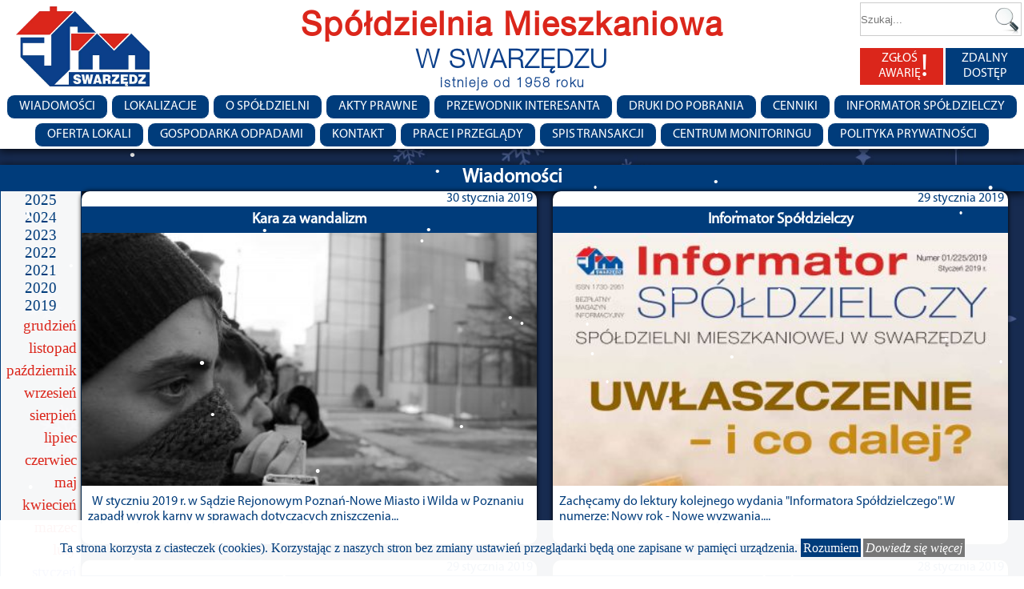

--- FILE ---
content_type: text/html; charset=UTF-8
request_url: https://sm-swarzedz.pl/artykuly/archiwum/2019-01
body_size: 9093
content:
<!DOCTYPE html>
<html xmlns="http://www.w3.org/1999/xhtml" xml:lang="pl" lang="pl">
<head>
	<!-- Google tag (gtag.js) -->
<script async src="https://www.googletagmanager.com/gtag/js?id=G-06JS2Z880F"></script>
<script>
  window.dataLayer = window.dataLayer || [];
  function gtag(){dataLayer.push(arguments);}
  gtag('js', new Date());

  gtag('config', 'G-06JS2Z880F');
</script>	
    <meta http-equiv="content-type" content="text/html; charset=utf-8">
	<!--[if lt IE 9]><script src="http://html5shim.googlecode.com/svn/trunk/html5.js"></script><![endif]-->
    <meta name="description" content="Spółdzielnia Mieszkaniowa w Swarzędzu">
    <meta name="keywords" content="spółdzielnia mieszkaniowa w Swarzędzu swarzędz">
    <meta name="author" content="pp">
    <meta name="viewport" content="width=device-width, initial-scale=1.0, user-scalable = yes">
	<meta name="HandheldFriendly" content="true"/>
	<meta name="apple-mobile-web-app-capable" content="yes" />
	<meta name="apple-mobile-web-app-status-bar-style" content="black">
	<!-- <link rel="apple-touch-icon" href="apple-touch-icon.png"/>
	<link rel="apple-touch-icon-precomposed" href="apple-touch-icon.png"/> -->
	<!-- <script src="//ajax.googleapis.com/ajax/libs/jquery/1.11.1/jquery.min.js"></script> -->
	<script src="https://code.jquery.com/jquery-3.6.0.min.js"></script>
	<script src="https://code.jquery.com/color/jquery.color-2.1.2.min.js"></script>
	<link rel="stylesheet" href="/libs/colorbox/colorbox.css">
	<script src="/libs/colorbox/jquery.colorbox-min.js"></script>
	<link rel="stylesheet" href="/css/styl.css?v=1.20">	

	
	
			<title>Spółdzielnia Mieszkaniowa w Swarzędzu</title>
		<meta property="og:locale" content="pl_PL" />
		<meta property="og:url" content="http://sm-swarzedz.pl"/>
		<meta property="og:title" content="Spółdzielnia Mieszkaniowa w Swarzędzu" />
		<meta property="og:description" content="Spółdzielnia Mieszkaniowa w Swarzędzu" />
		<meta property="og:type" content="website">
		<meta property="og:image" content="/gfx/logo-sm-swarzedz.png"/>
		<meta property="og:site_name" content="Spółdzielnia Mieszkaniowa w Swarzędzu"/>
	
		<style>
		#content {
			background: url("/Uploads/tla_strony/org/56508311903snieg6.png") no-repeat;
			background-size: cover;
			background-attachment: fixed;
		}
	</style>
</head>
<body>
	<div id="holder">
	<div id="header">
		<a href="https://sm-swarzedz.pl">
			<img class="logo" src="/gfx/logo-sm-swarzedz.png" />
		</a>
		<!--tu było logo class="logo-swarzedz" -->
		<div class="title">
			<h1>Spółdzielnia Mieszkaniowa</h1>
			<h2>W SWARZĘDZU</h2>
			<h3>istnieje od 1958 roku</h3>
		</div>
		<div class="search-main-form">
			<form action="/szukaj" enctype="multipart/form-data" method="GET">
				<input type="text" class="search" name="fraza" placeholder="Szukaj..." value="">
				<input type="submit" value="" class="searchbox_submit">
			</form>
		</div>
				<div class="head-menu">
			<ul>
				<li class="zglos-awarie"><a href="/strony/pokaz/128/zglos_awarie">ZGŁOŚ AWARIĘ<span class="excl_mark">!</span></a></li>
				<li class="zdalny-dostep"><a href="https://sol.sm-swarzedz.pl/login.php" target="_blank">ZDALNY DOSTĘP</a></li>
			</ul>
		</div>
		<div class="menu">
			<ul class="nav">
				<li id="menu-btn">MENU</li>
				<li class="submenu-btn"><a href="/artykuly/indeks">Wiadomości</a><ul class="subnav"><li><a href="/artykuly/archiwum">Archiwum</a></li></ul></li><li class="submenu-btn"><a href="/strony/drzewo_kategorii/12/lokalizacje">Lokalizacje</a><ul class="subnav"><li class="submenu-btn"><a href="/strony/drzewo_kategorii/12/swarzedz">Swarzędz</a><ul class="subsubnav"><li><a href="/strony/pokaz/68/ul_poznanska_33">ul. Poznańska 33</a></li><li><a href="/strony/pokaz/49/os_zygmunta_iii_wazy_17">os. Zygmunta III Wazy 1-7</a></li><li><a href="/strony/pokaz/50/os_wladyslawa_iv_15">os. Władysława IV 1-5</a></li><li><a href="/strony/pokaz/56/os_dabrowszczakow_14">os. Dąbrowszczak&oacute;w 1-4</a></li><li><a href="/strony/pokaz/57/os_dabrowszczakow_57">os. Dąbrowszczak&oacute;w 5-7</a></li><li><a href="/strony/pokaz/58/os_dabrowszczakow_913">os. Dąbrowszczak&oacute;w 9-13</a></li><li><a href="/strony/pokaz/59/os_dabrowszczakow_1419">os. Dąbrowszczak&oacute;w 14-19</a></li><li><a href="/strony/pokaz/60/os_dabrowszczakow_2024">os. Dąbrowszczak&oacute;w 20-24</a></li><li><a href="/strony/pokaz/61/os_dabrowszczakow_2526">os. Dąbrowszczak&oacute;w 25-26</a></li><li><a href="/strony/pokaz/62/os_dabrowszczakow_27">os. Dąbrowszczak&oacute;w 27</a></li><li><a href="/strony/pokaz/51/os_czwartakow_27">os. Czwartak&oacute;w 2-7</a></li><li><a href="/strony/pokaz/52/os_czwartakow_1012_2122">os. Czwartak&oacute;w 10-12, 21-22</a></li><li><a href="/strony/pokaz/54/os_czwartakow_1418">os. Czwartak&oacute;w 14-18</a></li><li><a href="/strony/pokaz/53/os_czwartakow_1920">os. Czwartak&oacute;w 19-20</a></li><li><a href="/strony/pokaz/63/os_kosciuszkowcow_512">os. Kościuszkowc&oacute;w 5-12</a></li><li><a href="/strony/pokaz/64/os_kosciuszkowcow_1421">os. Kościuszkowc&oacute;w 14-21</a></li><li><a href="/strony/pokaz/65/os_kosciuszkowcow_2232">os. Kościuszkowc&oacute;w 22-32</a></li><li><a href="/strony/pokaz/66/os_kosciuszkowcow_3539">os. Kościuszkowc&oacute;w 35-39</a></li><li><a href="/strony/pokaz/67/ul_gryniow_111">ul. Gryni&oacute;w 1-11</a></li><li><a href="/strony/pokaz/69/os_raczynskiego_59">os. Raczyńskiego 5-9</a></li><li><a href="/strony/pokaz/70/os_raczynskiego_1011">os. Raczyńskiego 10-11</a></li><li><a href="/strony/pokaz/71/os_raczynskiego_1213">os. Raczyńskiego 12-13</a></li><li><a href="/strony/pokaz/72/os_raczynskiego_1417">os. Raczyńskiego 14-17</a></li><li><a href="/strony/pokaz/73/os_raczynskiego_1822">os. Raczyńskiego 18-22</a></li><li><a href="/strony/pokaz/74/os_raczynskiego_2325">os. Raczyńskiego 23-25</a></li><li><a href="/strony/pokaz/75/os_raczynskiego_2628">os. Raczyńskiego 26-28</a></li><li><a href="/strony/pokaz/76/os_raczynskiego_2932">os. Raczyńskiego 29-32</a></li><li><a href="/strony/pokaz/77/os_raczynskiego_3336">os. Raczyńskiego 33-36</a></li><li><a href="/strony/pokaz/78/os_cegielskiego_18">os. Cegielskiego 1-8</a></li><li><a href="/strony/pokaz/79/os_cegielskiego_912">os. Cegielskiego 9-12</a></li><li><a href="/strony/pokaz/84/os_cegielskiego_1317">os. Cegielskiego 13-17</a></li><li><a href="/strony/pokaz/85/os_cegielskiego_1822">os. Cegielskiego 18-22</a></li><li><a href="/strony/pokaz/86/os_cegielskiego_2329">os. Cegielskiego 23-29</a></li><li><a href="/strony/pokaz/87/os_cegielskiego_3034">os. Cegielskiego 30-34</a></li><li><a href="/strony/pokaz/88/os_dzialynskiego_1a_1b_1c">os. Działyńskiego 1A, 1B, 1C</a></li><li><a href="/strony/pokaz/89/os_dzialynskiego_1d_1e">os. Działyńskiego 1D, 1E</a></li></ul></li><li class="submenu-btn"><a href="/strony/drzewo_kategorii/12/poznan">Poznań</a><ul class="subsubnav"><li><a href="/strony/pokaz/90/ul_rybaki_1a">ul. Rybaki 1a</a></li><li><a href="/strony/pokaz/91/ul_gleboka_4">ul. Głęboka 4</a></li><li><a href="/strony/pokaz/92/ul_warszawska_81_83_85">ul. Warszawska 81, 83, 85</a></li><li><a href="/strony/pokaz/93/ul_tomickiego_29_31_33_35">ul. Tomickiego 29, 31, 33, 35</a></li><li><a href="/strony/pokaz/94/ul_niedzialkowskiego_23_23a">ul. Niedziałkowskiego 23, 23a</a></li><li><a href="/strony/pokaz/95/ul_chwaliszewo_17_19_21_23">ul. Chwaliszewo 17, 19, 21, 23</a></li><li><a href="/strony/pokaz/96/ul_malachowskiego_4_6">ul. Małachowskiego 4, 6</a></li><li><a href="/strony/pokaz/97/ul_glowna_55_55a_59_59a">ul. Gł&oacute;wna 55, 55a, 59, 59a</a></li><li><a href="/strony/pokaz/99/ul_leszka_66_ul_mscibora_67">ul. Leszka 66, ul. Mścibora 67</a></li><li><a href="/strony/pokaz/100/ul_mscibora_62_64_66_68_70_72">ul. Mścibora 62, 64, 66, 68, 70, 72</a></li></ul></li><li class="submenu-btn"><a href="/strony/drzewo_kategorii/12/czerwonak">Czerwonak</a><ul class="subsubnav"><li><a href="/strony/pokaz/106/ul_sloneczna_1">ul. Słoneczna 1</a></li><li><a href="/strony/pokaz/107/ul_sloneczna_2">ul. Słoneczna 2</a></li><li><a href="/strony/pokaz/108/ul_sloneczna_35">ul. Słoneczna 3-5</a></li><li><a href="/strony/pokaz/109/ul_gdynska_122">ul. Gdyńska 122</a></li></ul></li><li class="submenu-btn"><a href="/strony/drzewo_kategorii/12/lubon">Luboń</a><ul class="subsubnav"><li><a href="/strony/pokaz/110/ul_adama_asnyka_5_6_7">ul. Adama Asnyka 5, 6, 7</a></li><li><a href="/strony/pokaz/115/ul_dworcowa_23">ul. Dworcowa 23</a></li><li><a href="/strony/pokaz/117/ul_armii_poznan_81_83_85">ul. Armii Poznań 81, 83, 85</a></li><li><a href="/strony/pokaz/118/ul_armii_poznan_51">ul. Armii Poznań 51</a></li><li><a href="/strony/pokaz/119/ul_kolonia_pznf_1">ul. Kolonia PZNF 1</a></li><li><a href="/strony/pokaz/120/ul_kolonia_pznf_2">ul. Kolonia PZNF 2</a></li><li><a href="/strony/pokaz/121/ul_kolonia_pznf_3">ul. Kolonia PZNF 3</a></li><li><a href="/strony/pokaz/122/ul_kolonia_pznf_4">ul. Kolonia PZNF 4</a></li><li><a href="/strony/pokaz/123/ul_kolonia_pznf_5_6_7">ul. Kolonia PZNF 5, 6, 7</a></li></ul></li><li class="submenu-btn"><a href="/strony/drzewo_kategorii/12/kostrzyn">Kostrzyn</a><ul class="subsubnav"><li><a href="/strony/pokaz/101/ul_wielkopolska_28_ul_piasta_3">ul. Wielkopolska 28, ul. Piasta 3</a></li><li><a href="/strony/pokaz/102/ul_piasta_2">ul. Piasta 2</a></li><li><a href="/strony/pokaz/103/ul_piasta_4_6">ul. Piasta 4, 6</a></li></ul></li><li class="submenu-btn"><a href="/strony/drzewo_kategorii/12/kornikbnin">Kórnik-Bnin</a><ul class="subsubnav"><li><a href="/strony/pokaz/127/ul_sremska_24_26_28">ul. Śremska 24, 26, 28</a></li><li><a href="/strony/pokaz/126/ul_sremska_32">ul. Śremska 32</a></li><li><a href="/strony/pokaz/125/ul_sremska_32_a">ul. Śremska 32 a</a></li><li><a href="/strony/pokaz/124/ul_sremska_34">ul. Śremska 34</a></li></ul></li></ul></li><li class="submenu-btn"><a href="">O spółdzielni</a><ul class="subnav"><li><a href="/strony/pokaz/9/zarzad">Zarząd</a></li><li><a href="/strony/pokaz/238/rada_nadzorcza">RADA NADZORCZA</a></li><li><a href="/strony/pokaz/33/historia">Historia</a></li><li><a href="/strony/pokaz/140/zasoby_mieszkaniowe">ZASOBY MIESZKANIOWE</a></li><li><a href="/strony/pokaz/141/dane_informacyjne">Dane informacyjne</a></li></ul></li><li class="submenu-btn"><a href="/strony/drzewo_kategorii/8/akty_prawne">Akty prawne</a><ul class="subnav"><li class="submenu-btn"><a href="/strony/drzewo_kategorii/8/regulaminy">Regulaminy</a><ul class="subsubnav"><li><a href="/strony/pokaz/40/regulamin_porzadku_domowego">Regulamin porządku domowego</a></li><li><a href="/strony/pokaz/41/regulamin_rozdzialu_obowiazkow_w_zakresie_napraw_wewnatrz_lokali">Regulamin rozdziału obowiązk&oacute;w w zakresie napraw wewnątrz lokali</a></li><li><a href="/strony/pokaz/173/regulamin_montazu_urzadzen_i_elementow_dekoracyjnych">Regulamin montażu urządzeń i element&oacute;w dekoracyjnych</a></li><li><a href="/strony/pokaz/38/regulamin_rozliczania_kosztow_co_i_cw">Regulamin rozliczania koszt&oacute;w CO i CW</a></li><li><a href="/strony/pokaz/39/regulamin_dostawy_wody_i_odbioru_sciekow">Regulamin dostawy wody i odbioru ściek&oacute;w</a></li><li><a href="/strony/pokaz/44/regulamin_termomodernizacji">Regulamin Termomodernizacji</a></li><li><a href="/strony/pokaz/158/regulamin_zasad_finansowania_remontow">Regulamin zasad finansowania remont&oacute;w</a></li><li><a href="/strony/pokaz/157/regulamin_udzielania_zamowien_na_roboty_remontowobudowlane">Regulamin udzielania zam&oacute;wień na roboty remontowo-budowlane</a></li><li><a href="/strony/pokaz/202/regulamin_przetargu_o_ustanowienie_i_przeniesienie_prawa_odrebnej_wlasnosci">Regulamin przetargu o ustanowienie i przeniesienie prawa odrębnej własności</a></li><li><a href="/strony/pokaz/45/regulamin_finansowania_kosztow_przeksztalcenia_prawa_uw">Regulamin finansowania koszt&oacute;w przekształcenia prawa u.w.</a></li><li><a href="/strony/pokaz/43/regulamin_uslugi_zdalny_dostep">Regulamin usługi Zdalny Dostęp</a></li><li><a href="/strony/pokaz/198/regulamin_rady_nadzorczej">Regulamin Rady Nadzorczej</a></li><li><a href="/strony/pokaz/189/regulamin_zarzadu">Regulamin Zarządu</a></li><li><a href="/strony/pokaz/203/regulamin_rozliczen_z_tytulu_wkladow_i_udzialow">Regulamin rozliczeń z tytułu wkład&oacute;w i udział&oacute;w</a></li><li><a href="/strony/pokaz/201/regulamin_tworzenia_i_uzytkowania_ogrodkow">Regulamin tworzenia i użytkowania ogr&oacute;dk&oacute;w</a></li><li><a href="/strony/pokaz/222/regulamin_funkcjonowania_monitoringu_wizyjnego">Regulamin funkcjonowania Monitoringu Wizyjnego</a></li><li><a href="/strony/pokaz/223/regulamin_rozliczen_kosztow_inwestycji">Regulamin rozliczeń koszt&oacute;w inwestycji</a></li><li><a href="/strony/pokaz/225/regulamin_gospodarki_finansowej_spoldzielni">Regulamin gospodarki finansowej Sp&oacute;łdzielni</a></li><li><a href="/strony/pokaz/229/regulamin_rozliczania_kosztow_gzm_i_ustalania_oplat_za_lokale">Regulamin rozliczania koszt&oacute;w GZM i ustalania opłat za lokale</a></li></ul></li><li class="submenu-btn"><a href="/strony/drzewo_kategorii/8/sprawozdania_roczne">Sprawozdania roczne</a><ul class="subsubnav"><li><a href="/strony/pokaz/46/za_rok_2014">Za rok 2014</a></li><li><a href="/strony/pokaz/147/za_rok_2015">Za rok 2015</a></li><li><a href="/strony/pokaz/153/za_rok_2016">Za rok 2016</a></li><li><a href="/strony/pokaz/161/za_rok_2017">Za rok 2017</a></li><li><a href="/strony/pokaz/164/za_rok_2018">Za rok 2018</a></li><li><a href="/strony/pokaz/172/za_rok_2019">Za rok 2019</a></li><li><a href="/strony/pokaz/181/za_rok_2020">Za rok 2020</a></li><li><a href="/strony/pokaz/192/za_rok_2021">Za rok 2021</a></li><li><a href="/strony/pokaz/199/za_rok_2022">Za rok 2022</a></li><li><a href="/strony/pokaz/224/za_rok_2023">Za rok 2023</a></li><li><a href="/strony/pokaz/236/za_rok_2024">Za rok 2024</a></li></ul></li><li class="submenu-btn"><a href="/strony/drzewo_kategorii/8/obowiazek_informacyjny">OBOWIĄZEK INFORMACYJNY</a><ul class="subsubnav"><li><a href="/strony/pokaz/155/obowiazek_informacyjny">OBOWIĄZEK INFORMACYJNY</a></li><li><a href="/strony/pokaz/179/obowiazek_informacyjny_monitoring">OBOWIĄZEK INFORMACYJNY (MONITORING)</a></li><li><a href="/strony/pokaz/220/obowiazek_informacyjny_nagrywanie_rozmow_telefonicznych">OBOWIĄZEK INFORMACYJNY (NAGRYWANIE ROZM&Oacute;W TELEFONICZNYCH)</a></li><li><a href="/strony/pokaz/226/obowiazek_informacyjny_rekrutacja">OBOWIĄZEK INFORMACYJNY (REKRUTACJA)</a></li></ul></li><li><a href="/strony/pokaz/37/statut_sm">STATUT SM</a></li></ul></li><li class="submenu-btn"><a href="">Przewodnik Interesanta</a><ul class="subnav"><li><a href="/strony/pokaz/218/przewodnik_interesanta">PRZEWODNIK INTERESANTA</a></li></ul></li><li class="submenu-btn"><a href="/strony/drzewo_kategorii/9/druki_do_pobrania">Druki do pobrania</a><ul class="subnav"><li><a href="/strony/pokaz/204/formularz_danych_osobowych">FORMULARZ danych osobowych</a></li><li><a href="/strony/pokaz/175/formularz_aktualizacji_danych_osobowych">FORMULARZ aktualizacji danych osobowych</a></li><li><a href="/strony/pokaz/183/zgoda_wspolwlasciciela_na_czlonkostwo">ZGODA wsp&oacute;łwłaściciela na członkostwo</a></li><li><a href="/strony/pokaz/137/formularz_br_zdalny_dostep">Formularz <br />ZDALNY DOSTĘP</a></li><li><a href="/strony/pokaz/207/wniosek_o_wynajem_lokalu_uzytkowego">WNIOSEK o wynajem lokalu użytkowego</a></li><li><a href="/strony/pokaz/208/wniosek_o_wynajem_miejsca_postojowego">WNIOSEK o wynajem miejsca postojowego</a></li><li><a href="/strony/pokaz/206/wniosek_o_dzierzawe_gruntu">WNIOSEK o dzierżawę gruntu</a></li><li><a href="/strony/pokaz/151/wniosek_o_rezygnacji_z_blankietow_oplat">WNIOSEK o rezygnacji z blankiet&oacute;w opłat</a></li><li><a href="/strony/pokaz/194/wniosek_o_przywrocenie_blankietow_oplat">WNIOSEK o przywr&oacute;cenie blankiet&oacute;w opłat</a></li><li><a href="/strony/pokaz/176/zaswiadczenie_o_niezaleganiu_w_oplatach">ZAŚWIADCZENIE o niezaleganiu w opłatach</a></li><li><a href="/strony/pokaz/195/wniosek_o_zmiane_adresu_do_korespondencji">WNIOSEK o zmianę adresu do korespondencji</a></li><li><a href="/strony/pokaz/196/wniosek_o_zmiane_zaliczki_za_wode">WNIOSEK o zmianę zaliczki za wodę</a></li><li><a href="/strony/pokaz/197/wniosek_o_zmiane_zaliczki_za_co">WNIOSEK o zmianę zaliczki za CO</a></li><li><a href="/strony/pokaz/209/wniosek_o_zwrot_udzialu_czlonkowskiego">WNIOSEK o zwrot udziału członkowskiego</a></li><li><a href="/strony/pokaz/219/wniosek_o_stosowanie_polecenia_zaplaty">WNIOSEK o stosowanie polecenia zapłaty</a></li><li><a href="/strony/pokaz/233/zalacznik_do_wniosku_o_polecenie_zaplaty">ZAŁĄCZNIK do wniosku o polecenie zapłaty</a></li><li><a href="/strony/pokaz/193/wniosek_o_wydanie_swiadectwa_charakterystyki_energetycznej">WNIOSEK o wydanie świadectwa charakterystyki energetycznej</a></li><li><a href="/strony/pokaz/200/zaswiadczenia_o_polozeniu_budynku_o_powierzchni_lokalu_o_braku_kw">ZAŚWIADCZENIA o położeniu budynku, o powierzchni lokalu, o braku KW</a></li><li><a href="/strony/pokaz/162/wniosek_o_wyodrebnienie_prawa_wlasnosci_lokalu_dla_prawa_wlasnosciowego">WNIOSEK o wyodrębnienie prawa własności lokalu (dla prawa własnościowego)</a></li><li><a href="/strony/pokaz/163/wniosek_o_wyodrebnienie_prawa_wlasnosci_lokalu_dla_prawa_lokatorskiego">WNIOSEK o wyodrębnienie prawa własności lokalu (dla prawa lokatorskiego)</a></li><li><a href="/strony/pokaz/166/wniosek_o_wyodrebnienie_prawa_wlasnosci_lokalu_dla_najmu">WNIOSEK o wyodrębnienie prawa własności lokalu (dla najmu)</a></li><li><a href="/strony/pokaz/159/wniosek_o_umieszczenie_imienia_i_nazwiska_na_spisie_lokatorow">WNIOSEK o umieszczenie imienia i nazwiska na spisie lokator&oacute;w</a></li><li><a href="/strony/pokaz/160/wnioseko_umieszczenie_imienia_i_nazwiska_na_domofonie">WNIOSEK&nbsp;o umieszczenie imienia i nazwiska na domofonie</a></li><li><a href="/strony/pokaz/210/wniosek_o_wymiane_zamka_w_skrzynce_pocztowej">WNIOSEK o wymianę zamka w skrzynce pocztowej</a></li><li><a href="/strony/pokaz/212/wniosek_o_zgode_na_montaz_anteny_satelitarnej">WNIOSEK o zgodę na montaż anteny satelitarnej</a></li><li><a href="/strony/pokaz/213/wniosek_o_zgode_na_montaz_klimatyzacji">WNIOSEK o zgodę na montaż klimatyzacji</a></li><li><a href="/strony/pokaz/214/wniosek_o_zgode_na_montaz_rolet_zewnetrznych">WNIOSEK o zgodę na montaż rolet zewnętrznych</a></li><li><a href="/strony/pokaz/216/wniosek_o_zgode_na_wymiane_drzwi_wejsciowych">WNIOSEK o zgodę na wymianę drzwi wejściowych</a></li><li><a href="/strony/pokaz/217/wniosek_o_zgode_na_wymiane_grzejnikow">WNIOSEK o zgodę na wymianę grzejnik&oacute;w</a></li><li><a href="/strony/pokaz/215/wniosek_o_zgode_na_wyburzenie_scianki">WNIOSEK o zgodę na wyburzenie ścianki</a></li><li><a href="/strony/pokaz/167/wniosek_o_ubezpieczenie_mieszkania">WNIOSEK o ubezpieczenie mieszkania</a></li><li><a href="/strony/pokaz/154/instrukcja_zalanie_mieszkania">INSTRUKCJA - zalanie mieszkania</a></li><li><a href="/strony/pokaz/174/protokol_przekazania_przejecia_mieszkania">PROTOK&Oacute;Ł PRZEKAZANIA - przejęcia mieszkania</a></li><li><a href="/strony/pokaz/205/wniosek_o_udostepnienie_dokumentow">WNIOSEK o udostępnienie dokument&oacute;w</a></li></ul></li><li class="submenu-btn"><a href="/strony/drzewo_kategorii/17/cenniki">CENNIKI</a><ul class="subnav"><li><a href="/strony/pokaz/139/wykaz_oplat">WYKAZ OPŁAT</a></li><li><a href="/strony/pokaz/234/aktualne_ceny_wody_energii_cieplnej_i_gazu">AKTUALNE CENY WODY, ENERGII CIEPLNEJ I GAZU</a></li></ul></li><li class="submenu-btn"><a href="/informatory">Informator Spółdzielczy</a><ul class="subnav"><li><a href="/informatory">Przegląd informatorów</a></li><li class="submenu-btn"><a href="/strony/drzewo_kategorii/6/reklama_w_informatorze">Reklama w Informatorze</a><ul class="subsubnav"><li><a href="/strony/pokaz/29/zamowienie_reklamy">Zam&oacute;wienie reklamy</a></li><li><a href="/strony/pokaz/30/cennik">Cennik</a></li><li><a href="/strony/pokaz/31/parametry_techniczne">Parametry techniczne</a></li></ul></li></ul></li><li class="submenu-btn"><a href="">Oferta lokali</a><ul class="subnav"><li class="submenu-btn"><a href="/strony/drzewo_kategorii/7/piwnice_z_wejsciem_z_zewnatrz_budynku">Piwnice z wejściem z zewnątrz budynku</a><ul class="subsubnav"><li><a href="/strony/pokaz/132/swarzedz">Swarzędz</a></li><li><a href="/strony/pokaz/133/poznan">Poznań</a></li><li><a href="/strony/pokaz/231/czerwonak">Czerwonak</a></li></ul></li><li class="submenu-btn"><a href="/strony/drzewo_kategorii/7/piwnice_z_wejsciem_z_korytarza_piwnicznego">Piwnice z wejściem z korytarza piwnicznego</a><ul class="subsubnav"><li><a href="/strony/pokaz/135/swarzedz">Swarzędz</a></li></ul></li></ul></li><li class="submenu-btn"><a href="">Gospodarka Odpadami</a><ul class="subnav"><li><a href="/strony/pokaz/187/harmonogramy">HARMONOGRAMY</a></li><li><a href="/strony/pokaz/169/zasady_segregacji_zn_nnnnn">Zasady segregacji - Правила сортування</a></li><li><a href="/strony/pokaz/221/wyszukiwarka_odpadow">Wyszukiwarka odpad&oacute;w</a></li><li><a href="/strony/pokaz/170/formularz_deklaracji">Formularz deklaracji</a></li><li><a href="/strony/pokaz/190/system_gospodarki_swarzedz">System gospodarki SWARZĘDZ</a></li></ul></li><li class="submenu-btn"><a href="/kontakt">Kontakt</a><ul class="subnav"><li><a href="/kontakt">Formularz kontaktowy</a></li><li><a href="/strony/pokaz/146/poszczegolne_dzialy">Poszczeg&oacute;lne działy</a></li><li><a href="/strony/pokaz/145/administracje">Administracje</a></li><li><a href="/strony/pokaz/143/dzial_windykacji">Dział Windykacji</a></li><li><a href="/strony/pokaz/128/zglos_awarie">ZGŁOŚ AWARIĘ</a></li><li><a href="/strony/pokaz/230/przewodnik_interesanta">Przewodnik interesanta</a></li></ul></li><li><a href="/strony/pokaz/186/prace_i_przeglady">Prace i przeglądy</a></li><li><a href="/strony/pokaz/188/spis_transakcji">Spis transakcji</a></li><li><a href="/strony/pokaz/24/centrum_monitoringu">Centrum monitoringu</a></li><li><a href="/strony/pokaz/156/polityka_prywatnosci">Polityka Prywatności</a></li>			</ul>
			<script>
			$(document).ready(function(){
				$('.submenu-btn').each(function(){
					if($(this).find('a:first').attr("href") == "")
					{
						//var link = $(this).next().attr('href');
						var link = $(this).find("ul").first().find("a:first").attr("href");
						$(this).find('a:first').attr("href", link);
					}
				});
				
				if($('#menu-btn').css('display') == 'block')
				{ 
					$('.nav .submenu-btn').one('click',
					  function (event) {
						 event.preventDefault();
						$(this).children("ul").fadeIn(200);

					  }
					);
				}
				else
				{
					$('.nav .submenu-btn').hover(
					  function (event) {
						$(this).children("ul").fadeIn(200);
					  },
					  function () {
						$(this).children("ul").fadeOut(200);
					  }
					);
				}										
			
				$( "#menu-btn" ).click(function(event) {
					event.preventDefault();
				  $( ".nav li:not([id])" ).toggle("fast");
				});
			});
			</script>
		</div>	</div>
	<div id="content">
		<div id="content-box">
						
			<h1>Wiadomości</h1>
<div id="archives-callendar" style="float: left;">
	<ul>
	<li class="archives-year">2025<ul class="archives-month"></li>			<li><a href="/artykuly/archiwum/2025-12"
				>grudzień</a></li>
					<li><a href="/artykuly/archiwum/2025-11"
				>listopad</a></li>
					<li><a href="/artykuly/archiwum/2025-10"
				>październik</a></li>
					<li><a href="/artykuly/archiwum/2025-09"
				>wrzesień</a></li>
					<li><a href="/artykuly/archiwum/2025-08"
				>sierpień</a></li>
					<li><a href="/artykuly/archiwum/2025-07"
				>lipiec</a></li>
					<li><a href="/artykuly/archiwum/2025-06"
				>czerwiec</a></li>
					<li><a href="/artykuly/archiwum/2025-05"
				>maj</a></li>
					<li><a href="/artykuly/archiwum/2025-04"
				>kwiecień</a></li>
					<li><a href="/artykuly/archiwum/2025-03"
				>marzec</a></li>
					<li><a href="/artykuly/archiwum/2025-02"
				>luty</a></li>
					<li><a href="/artykuly/archiwum/2025-01"
				>styczeń</a></li>
			</ul></li><li class="archives-year">2024<ul class="archives-month"></li>			<li><a href="/artykuly/archiwum/2024-12"
				>grudzień</a></li>
					<li><a href="/artykuly/archiwum/2024-11"
				>listopad</a></li>
					<li><a href="/artykuly/archiwum/2024-10"
				>październik</a></li>
					<li><a href="/artykuly/archiwum/2024-09"
				>wrzesień</a></li>
					<li><a href="/artykuly/archiwum/2024-08"
				>sierpień</a></li>
					<li><a href="/artykuly/archiwum/2024-07"
				>lipiec</a></li>
					<li><a href="/artykuly/archiwum/2024-06"
				>czerwiec</a></li>
					<li><a href="/artykuly/archiwum/2024-05"
				>maj</a></li>
					<li><a href="/artykuly/archiwum/2024-04"
				>kwiecień</a></li>
					<li><a href="/artykuly/archiwum/2024-03"
				>marzec</a></li>
					<li><a href="/artykuly/archiwum/2024-02"
				>luty</a></li>
					<li><a href="/artykuly/archiwum/2024-01"
				>styczeń</a></li>
			</ul></li><li class="archives-year">2023<ul class="archives-month"></li>			<li><a href="/artykuly/archiwum/2023-12"
				>grudzień</a></li>
					<li><a href="/artykuly/archiwum/2023-11"
				>listopad</a></li>
					<li><a href="/artykuly/archiwum/2023-10"
				>październik</a></li>
					<li><a href="/artykuly/archiwum/2023-09"
				>wrzesień</a></li>
					<li><a href="/artykuly/archiwum/2023-08"
				>sierpień</a></li>
					<li><a href="/artykuly/archiwum/2023-07"
				>lipiec</a></li>
					<li><a href="/artykuly/archiwum/2023-06"
				>czerwiec</a></li>
					<li><a href="/artykuly/archiwum/2023-05"
				>maj</a></li>
					<li><a href="/artykuly/archiwum/2023-04"
				>kwiecień</a></li>
					<li><a href="/artykuly/archiwum/2023-03"
				>marzec</a></li>
					<li><a href="/artykuly/archiwum/2023-02"
				>luty</a></li>
					<li><a href="/artykuly/archiwum/2023-01"
				>styczeń</a></li>
			</ul></li><li class="archives-year">2022<ul class="archives-month"></li>			<li><a href="/artykuly/archiwum/2022-12"
				>grudzień</a></li>
					<li><a href="/artykuly/archiwum/2022-11"
				>listopad</a></li>
					<li><a href="/artykuly/archiwum/2022-10"
				>październik</a></li>
					<li><a href="/artykuly/archiwum/2022-09"
				>wrzesień</a></li>
					<li><a href="/artykuly/archiwum/2022-08"
				>sierpień</a></li>
					<li><a href="/artykuly/archiwum/2022-07"
				>lipiec</a></li>
					<li><a href="/artykuly/archiwum/2022-06"
				>czerwiec</a></li>
					<li><a href="/artykuly/archiwum/2022-05"
				>maj</a></li>
					<li><a href="/artykuly/archiwum/2022-04"
				>kwiecień</a></li>
					<li><a href="/artykuly/archiwum/2022-03"
				>marzec</a></li>
					<li><a href="/artykuly/archiwum/2022-02"
				>luty</a></li>
					<li><a href="/artykuly/archiwum/2022-01"
				>styczeń</a></li>
			</ul></li><li class="archives-year">2021<ul class="archives-month"></li>			<li><a href="/artykuly/archiwum/2021-12"
				>grudzień</a></li>
					<li><a href="/artykuly/archiwum/2021-11"
				>listopad</a></li>
					<li><a href="/artykuly/archiwum/2021-10"
				>październik</a></li>
					<li><a href="/artykuly/archiwum/2021-09"
				>wrzesień</a></li>
					<li><a href="/artykuly/archiwum/2021-08"
				>sierpień</a></li>
					<li><a href="/artykuly/archiwum/2021-07"
				>lipiec</a></li>
					<li><a href="/artykuly/archiwum/2021-06"
				>czerwiec</a></li>
					<li><a href="/artykuly/archiwum/2021-05"
				>maj</a></li>
					<li><a href="/artykuly/archiwum/2021-04"
				>kwiecień</a></li>
					<li><a href="/artykuly/archiwum/2021-03"
				>marzec</a></li>
					<li><a href="/artykuly/archiwum/2021-02"
				>luty</a></li>
					<li><a href="/artykuly/archiwum/2021-01"
				>styczeń</a></li>
			</ul></li><li class="archives-year">2020<ul class="archives-month"></li>			<li><a href="/artykuly/archiwum/2020-12"
				>grudzień</a></li>
					<li><a href="/artykuly/archiwum/2020-11"
				>listopad</a></li>
					<li><a href="/artykuly/archiwum/2020-10"
				>październik</a></li>
					<li><a href="/artykuly/archiwum/2020-09"
				>wrzesień</a></li>
					<li><a href="/artykuly/archiwum/2020-08"
				>sierpień</a></li>
					<li><a href="/artykuly/archiwum/2020-07"
				>lipiec</a></li>
					<li><a href="/artykuly/archiwum/2020-06"
				>czerwiec</a></li>
					<li><a href="/artykuly/archiwum/2020-05"
				>maj</a></li>
					<li><a href="/artykuly/archiwum/2020-04"
				>kwiecień</a></li>
					<li><a href="/artykuly/archiwum/2020-03"
				>marzec</a></li>
					<li><a href="/artykuly/archiwum/2020-02"
				>luty</a></li>
					<li><a href="/artykuly/archiwum/2020-01"
				>styczeń</a></li>
			</ul></li><li class="archives-year">2019<ul style="display: block;" class="archives-month"></li>			<li><a href="/artykuly/archiwum/2019-12"
				>grudzień</a></li>
					<li><a href="/artykuly/archiwum/2019-11"
				>listopad</a></li>
					<li><a href="/artykuly/archiwum/2019-10"
				>październik</a></li>
					<li><a href="/artykuly/archiwum/2019-09"
				>wrzesień</a></li>
					<li><a href="/artykuly/archiwum/2019-08"
				>sierpień</a></li>
					<li><a href="/artykuly/archiwum/2019-07"
				>lipiec</a></li>
					<li><a href="/artykuly/archiwum/2019-06"
				>czerwiec</a></li>
					<li><a href="/artykuly/archiwum/2019-05"
				>maj</a></li>
					<li><a href="/artykuly/archiwum/2019-04"
				>kwiecień</a></li>
					<li><a href="/artykuly/archiwum/2019-03"
				>marzec</a></li>
					<li><a href="/artykuly/archiwum/2019-02"
				>luty</a></li>
					<li><a href="/artykuly/archiwum/2019-01"
				style="color: rgb(89, 108, 217);">styczeń</a></li>
			</ul></li><li class="archives-year">2018<ul class="archives-month"></li>			<li><a href="/artykuly/archiwum/2018-12"
				>grudzień</a></li>
					<li><a href="/artykuly/archiwum/2018-11"
				>listopad</a></li>
					<li><a href="/artykuly/archiwum/2018-10"
				>październik</a></li>
					<li><a href="/artykuly/archiwum/2018-09"
				>wrzesień</a></li>
					<li><a href="/artykuly/archiwum/2018-08"
				>sierpień</a></li>
					<li><a href="/artykuly/archiwum/2018-07"
				>lipiec</a></li>
					<li><a href="/artykuly/archiwum/2018-06"
				>czerwiec</a></li>
					<li><a href="/artykuly/archiwum/2018-05"
				>maj</a></li>
					<li><a href="/artykuly/archiwum/2018-04"
				>kwiecień</a></li>
					<li><a href="/artykuly/archiwum/2018-03"
				>marzec</a></li>
					<li><a href="/artykuly/archiwum/2018-02"
				>luty</a></li>
					<li><a href="/artykuly/archiwum/2018-01"
				>styczeń</a></li>
			</ul></li><li class="archives-year">2017<ul class="archives-month"></li>			<li><a href="/artykuly/archiwum/2017-12"
				>grudzień</a></li>
					<li><a href="/artykuly/archiwum/2017-11"
				>listopad</a></li>
					<li><a href="/artykuly/archiwum/2017-10"
				>październik</a></li>
					<li><a href="/artykuly/archiwum/2017-09"
				>wrzesień</a></li>
					<li><a href="/artykuly/archiwum/2017-08"
				>sierpień</a></li>
					<li><a href="/artykuly/archiwum/2017-07"
				>lipiec</a></li>
					<li><a href="/artykuly/archiwum/2017-06"
				>czerwiec</a></li>
					<li><a href="/artykuly/archiwum/2017-05"
				>maj</a></li>
					<li><a href="/artykuly/archiwum/2017-04"
				>kwiecień</a></li>
					<li><a href="/artykuly/archiwum/2017-03"
				>marzec</a></li>
					<li><a href="/artykuly/archiwum/2017-02"
				>luty</a></li>
					<li><a href="/artykuly/archiwum/2017-01"
				>styczeń</a></li>
			</ul></li><li class="archives-year">2016<ul class="archives-month"></li>			<li><a href="/artykuly/archiwum/2016-12"
				>grudzień</a></li>
					<li><a href="/artykuly/archiwum/2016-11"
				>listopad</a></li>
					<li><a href="/artykuly/archiwum/2016-10"
				>październik</a></li>
					<li><a href="/artykuly/archiwum/2016-09"
				>wrzesień</a></li>
					<li><a href="/artykuly/archiwum/2016-08"
				>sierpień</a></li>
					<li><a href="/artykuly/archiwum/2016-07"
				>lipiec</a></li>
					<li><a href="/artykuly/archiwum/2016-06"
				>czerwiec</a></li>
					<li><a href="/artykuly/archiwum/2016-05"
				>maj</a></li>
					<li><a href="/artykuly/archiwum/2016-04"
				>kwiecień</a></li>
					<li><a href="/artykuly/archiwum/2016-03"
				>marzec</a></li>
				</ul>
</div>
<script>
$(".archives-year").click(function(){
	$(this).find("ul").toggle("fast");
});
function setWidth() {
	var artwidth = $("#content-box").width() - $("#archives-callendar").width() - 4;
	//$("#articles").css({"float": "right", "width": artwidth});
}

$(document).ready(function() {
	setWidth();
	$(window).resize(function() { setWidth(); });
});
</script><div id="articles">
	<div class="article-list">
		<a href="/artykuly/pokaz/430/kara_za_wandalizm">
			<time>30 stycznia 2019</time>
			<h3>Kara za wandalizm</h3>
						<img src="/Uploads/plakaty/mini/526291184757vandalism-1497932(1).jpg" alt="Kara za wandalizm" class="art-list-img">
			<p>  W styczniu 2019 r. w Sądzie Rejonowym Poznań-Nowe Miasto i Wilda w Poznaniu zapadł wyrok karny w sprawach dotyczących zniszczenia...</p>
		</a>
	</div>
	<div class="article-list">
		<a href="/artykuly/pokaz/429/informator_spoldzielczy">
			<time>29 stycznia 2019</time>
			<h3>Informator Spółdzielczy</h3>
						<img src="/Uploads/plakaty/mini/86471352506okladka.str.int.jpg" alt="Informator Spółdzielczy" class="art-list-img">
			<p>Zachęcamy do lektury kolejnego wydania "Informatora Spółdzielczego".
W numerze: Nowy rok - Nowe wyzwania....</p>
		</a>
	</div>
	<div class="article-list">
		<a href="/artykuly/pokaz/428/goap_podnosi_oplaty_za_smieci_od_lipca">
			<time>29 stycznia 2019</time>
			<h3>GOAP podnosi opłaty za śmieci od lipca</h3>
						<img src="/Uploads/plakaty/mini/618462328911waste-separation-502952(1).jpg" alt="GOAP podnosi opłaty za śmieci od lipca" class="art-list-img">
			<p>  Od 1 lipca br. wzrosną opłaty za wywóz odpadów w Swarzędzu, Poznaniu, Kostrzynie i Czerwonaku. Taką decyzję podjęło...</p>
		</a>
	</div>
	<div class="article-list">
		<a href="/artykuly/pokaz/427/rada_nadzorcza_spoldzielni">
			<time>28 stycznia 2019</time>
			<h3>Rada Nadzorcza Spółdzielni</h3>
						<img src="/Uploads/plakaty/mini/66567146651stk1.jpg" alt="Rada Nadzorcza Spółdzielni" class="art-list-img">
			<p>  Podczas styczniowego spotkania członków Rady Nadzorczej Spółdzielni Mieszkaniowej w Swarzędzu poruszono temat kolejnych...</p>
		</a>
	</div>
	<div class="article-list">
		<a href="/artykuly/pokaz/426/uwlaszczenie_i_co_dalej">
			<time>18 stycznia 2019</time>
			<h3>UWŁASZCZENIE - i co dalej?</h3>
						<img src="/Uploads/plakaty/mini/715874351814ruler-3759480.jpg" alt="UWŁASZCZENIE - i co dalej?" class="art-list-img">
			<p>  Od 1 stycznia 2019 roku weszła w życie ustawa o przekształceniu prawa użytkowania wieczystego gruntów, zabudowanych na cele...</p>
		</a>
	</div>
	<div class="article-list">
		<a href="/artykuly/pokaz/425/zapytanie_ofertowe_1r23282019">
			<time>14 stycznia 2019</time>
			<h3>Zapytanie ofertowe 1/R23-28/2019</h3>
						<img src="/Uploads/plakaty/mini/9198264668białe.jessica2.jpg" alt="Zapytanie ofertowe 1/R23-28/2019" class="art-list-img">
			<p>  Spółdzielnia Mieszkaniowa w Swarzędzu ogłasza zapytanie ofertowe nr 1/R23-28/2019 na wykonanie robót budowlanych w ramach...</p>
		</a>
	</div>
	<div class="article-list">
		<a href="/artykuly/pokaz/424/zapytanie_ofertowe_1k28322019">
			<time>14 stycznia 2019</time>
			<h3>Zapytanie ofertowe 1/K28-32/2019</h3>
						<img src="/Uploads/plakaty/mini/6763864668białe.jessica2.jpg" alt="Zapytanie ofertowe 1/K28-32/2019" class="art-list-img">
			<p>  Spółdzielnia Mieszkaniowa w Swarzędzu ogłasza zapytanie ofertowe nr 1/K28-32/2019 na wykonanie robót budowlanych w ramach...</p>
		</a>
	</div>
	<div class="article-list">
		<a href="/artykuly/pokaz/423/zapytanie_ofertowe_1g482019">
			<time>14 stycznia 2019</time>
			<h3>Zapytanie ofertowe 1/G4-8/2019</h3>
						<img src="/Uploads/plakaty/mini/811664668białe.jessica2.jpg" alt="Zapytanie ofertowe 1/G4-8/2019" class="art-list-img">
			<p>  Spółdzielnia Mieszkaniowa w Swarzędzu ogłasza zapytanie ofertowe nr 1/G4-8/2019 na wykonanie robót budowlanych w ramach...</p>
		</a>
	</div>
	<div class="article-list">
		<a href="/artykuly/pokaz/422/zapytanie_ofertowe_1d22262019">
			<time>14 stycznia 2019</time>
			<h3>Zapytanie ofertowe 1/D22-26/2019</h3>
						<img src="/Uploads/plakaty/mini/1197564668białe.jessica2.jpg" alt="Zapytanie ofertowe 1/D22-26/2019" class="art-list-img">
			<p>  Spółdzielnia Mieszkaniowa w Swarzędzu ogłasza zapytanie ofertowe nr 1/D22-26/2019 na wykonanie robót budowlanych w ramach...</p>
		</a>
	</div>
	<div class="article-list">
		<a href="/artykuly/pokaz/421/zapytanie_ofertowe_1c13172019">
			<time>14 stycznia 2019</time>
			<h3>Zapytanie ofertowe 1/C13-17/2019</h3>
						<img src="/Uploads/plakaty/mini/2478264668białe.jessica2.jpg" alt="Zapytanie ofertowe 1/C13-17/2019" class="art-list-img">
			<p>  Spółdzielnia Mieszkaniowa w Swarzędzu ogłasza zapytanie ofertowe nr 1/C13-17/2019 na wykonanie robót budowlanych w ramach...</p>
		</a>
	</div>
	<div class="article-list">
		<a href="/artykuly/pokaz/419/kornik_nowe_stawki_oplat_za_smieci">
			<time>03 stycznia 2019</time>
			<h3>Kórnik - nowe stawki opłat za śmieci</h3>
						<img src="/Uploads/plakaty/mini/695162339510waste-separation-502952.jpg" alt="Kórnik - nowe stawki opłat za śmieci" class="art-list-img">
			<p>  Kolejna gmina podniosła od 1 stycznia 2019 r. opłaty za gospodarowanie odpadami komunalnymi. Podobnie jak w Luboniu, mieszkańcy...</p>
		</a>
	</div>
	<div class="article-list">
		<a href="/artykuly/pokaz/420/o_minionym_2018_i_nowym_2019_roku">
			<time>02 stycznia 2019</time>
			<h3>O minionym 2018 i nowym 2019 roku</h3>
						<img src="/Uploads/plakaty/mini/26397165630stk.wywiad.jpg" alt="O minionym 2018 i nowym 2019 roku" class="art-list-img">
			<p>Zamieszczamy film Telewzji STK z wywiadem z Prezesem Spółdzielni Mieszkaniowej w Swarzędzu Pawłem Pawłowskim, podsumowujący mioniony 2018 rok oraz przybliżający,...</p>
		</a>
	</div>
</div>		</div>
	<div id="footer">
		<div class="foot-title">
		<h2>Spółdzielnia Mieszkaniowa w&nbsp;Swarzędzu</h2>
		</div>
		<div class="foot-content">
		<ul>
			<li>ul. Kwaśniewskiego&nbsp;1 62-020 Swarzędz</li>
			<li><span class="special-name">centrala:</span> +48 61 817 40 11</li>
			<li><span class="special-name">sekretariat:</span> +48 61 817 40 61</li>
			<li><a href="mailto: zarzad@sm-swarzedz.pl">zarzad@sm-swarzedz.pl</a></li>
			<li><a href="https://sm-swarzedz.pl">sm-swarzedz.pl</a></li>
		</ul>
		<ul>
			<li><span class="special-name">poniedziałek:</span> 7:00-17:00</li>
			<li><span class="special-name">wtorek-czwartek:</span> 7:00-15:00</li>
			<li><span class="special-name">piątek:</span> 7:00-13:00</li>
		</ul>
	</div>
	</div>
</div>
<div class="ciasteczka_info">
<p>
Ta strona korzysta z&nbsp;ciasteczek&nbsp;(cookies). Korzystając z naszych stron bez zmiany ustawień przeglądarki będą one zapisane w pamięci urządzenia.
<span><a href="/akceptacjaciasteczka" class="ok">Rozumiem</a><a href="https://pl.wikipedia.org/wiki/HTTP_cookie" class="more_info" target="_blank">Dowiedz się więcej</a></span>
</p>
</div>
<script type="text/javascript">
	$( ".ok" ).click(function(but) {
	but.preventDefault();
	$(".ciasteczka_info").load("akceptacja_ciasteczka.php");
	$(".ciasteczka_info").hide('slow');
	});
</script>
<!--<script src="/libs/setSizes.js"></script>-->
<script src="/libs/imgAnchors.js"></script>
<script src="/libs/snow.js"></script>

</body>
</html>

--- FILE ---
content_type: text/css
request_url: https://sm-swarzedz.pl/css/styl.css?v=1.20
body_size: 4431
content:
@font-face {
    font-family: NeueLT;
    src: url("/fonts/HelveticaNeueLTPro-Th.otf");
}
@font-face {
    font-family: NeueLTBold;
    src: url("/fonts/HelveticaNeueLTPro-Roman.otf");
}
@font-face {
    font-family: MyriaBold;
    src: url("/fonts/myriadpro-bold.otf");
}
@font-face {
    font-family: Myria;
    src: url("/fonts/myriadpro-regular.otf");
}

html, body  {margin: 0; padding: 0; height: 100%;}

@media (min-width: 1000px) {
  .flex {
    display: flex;
  }

  .flex-main {
    width:calc(100% - 256px);
  }
  .flex-right {
    width:256px;
    align-self:flex-start;
    position:sticky;
    position:-webkit-sticky;
    top:5px;
  }
}

@media (max-width: 999px) {
  .flex-main {
    width: 100%;
  }
  .flex-right {
    width: 100%;
  }
}

.flex .header {
  background-color: rgb(0, 60, 123);
    color: #fff;
    font-family: MyriaBold;
    font-size: 1.2em;
    padding: 3px;
    margin: 0px auto 20px;
    text-align: center;
    border-radius: 10px;
}

.show-more {
  display:block;
  text-align:center;
  background:white;
  color:rgb(0,60,123);
  text-decoration:none;
  padding:7px 0;
  margin-bottom:20px;
  border-radius: 10px;
}

.show-more:hover {
  background: rgb(219, 38, 27);
  color: white;
}


#holder {width: 100%; height: 100%; position: relative;}
#popup  { 
  width: 100%;
  height: 100%;
  position: absolute;
  top: 0;
  left: 0;
  display: flex;
  justify-content: center;
  align-items: center;
  background: rgba(0, 0, 0, 0.8);
  z-index: 99;
}
#popup-holder {
  position: relative;
  height: 65%;
  max-width: 80%;
  padding: 30px 0;
  background: rgba(255, 255, 255, 1);
  border-radius: 15px;
  margin-top: -80px;
  box-shadow: 4px 4px 10px black;
}
#popup-shadow {
  width: 85%;
  height: 50px;
  position: absolute;
  bottom: 0;
  left: 0;
  right: 0;
  margin: 0 auto;
  background: linear-gradient(0deg, rgba(255,255,255,1) 0%, rgba(255,255,255,1) 70%, rgba(0,212,255,0) 100%);
}
#popup-content {
  position: relative;
  overflow-y: scroll;
  height: 100%;
  width: 85%;
  padding: 0 20px;
  margin: 0 auto;
}
#popup-content img{max-width: 100%;height: auto;}
#popup-zamknij {
  position: absolute;
  bottom: -80px;
  right: 0;
  left: 0;
  margin: auto;
  border-radius: 35px;
  font-size: 60px;
  font-weight: bold;
  line-height: 1;
  cursor: pointer;
  width: 60px;
  text-align: center;
  transform: rotate(45deg);
  border: 3px solid rgb(219, 38, 27);
  background: white;
  color: rgb(11, 63, 138);
}
#popup-zamknij:hover {
  box-shadow: inset 2px 2px 4px black;
  color:  rgb(219, 38, 27);
}
#popup a {text-decoration: none; color: rgb(219, 38, 27);}
#popup a:hover {color: rgb(122, 27, 219);}

#header {min-height: 155px; background-color: #fff; width: 100%; z-index: 9; position: relative; box-shadow: 0px 2px 10px 1px rgba(0, 0, 0, 0.75);}
#header .logo {height: 100px; position: absolute; top: 8px; left: 20px;}
#header .logo-swarzedz {position: absolute; height: 50px; top: 68px; left: 205px;}

.title {letter-spacing: 2px; text-align: center; margin: 0 auto; padding-top: 11px;}
.title h1 {color: rgb(219, 38, 27); padding: 0; margin: 0;font-size: 2.5em; font-family: NeueLTBold;}
.title h2 {color: rgb(11, 63, 138); margin: 0 auto; font-size: 2em; font-family: NeueLT;}
.title h3 {color: rgb(11, 63, 138); margin: 0 auto; font-size: 1em; font-family: NeueLT;}

.search-main-form {position: absolute; top: 0; right: 0;width: 200px; height: 40px;
				  background: url("/gfx/head_search.png"); border: 1px solid #ccc; margin: 3px;}
.search-main-form form {display: table;}
.search-main-form input[type="text"] {width: 165px; height: 40px; margin: 0; padding: 0; border: 0; display: table-cell;}
.search-main-form input[type="submit"] {vertical-align: middle; border: 0; padding: 0; margin: 0; background: transparent;
									 width: 35px; height: 40px; cursor: pointer; display: table-cell;}
									 
.head-menu {position: absolute; top: 60px; right: 0; font-family: Myria;}
.head-menu ul {margin: 0; padding: 0; list-style-type: none;}
.head-menu li {padding: 4px; font-size: 1em; display: inline-block; width: 90px; text-align: center;}
.head-menu .zglos-awarie{background: rgb(219, 38, 27); color: #fff; padding-right: 10px;}
.head-menu .excl_mark {position: absolute; top: 1px; font-size: 2.5em;}
.head-menu .zdalny-dostep {background: rgb(0, 60, 123);}
.head-menu a {text-decoration: none; color: #fff; display: block;}

.menu {margin: 0; width: 100%; padding: 0; z-index: 999; }
.menu #menu-btn {width: 100%; background: url("/gfx/menu_list.png") no-repeat top right rgb(0, 60, 123);padding: 16px 0; color: #fff; cursor: pointer;}
.menu .submenu-btn {position: relative;}
.menu .nav {width: 100%; list-style-type: none;margin: 0;padding: 0;text-align: center; z-index: 999;}
.menu .nav li {display: inline-block;}

.menu a {font-family: Myria; text-decoration: none;color: white; display: block; border: 1px solid #fff;padding: 5px 15px; margin: 2px; background-color: rgb(0, 60, 123); text-transform:uppercase; border-radius: 10px;}

.menu .subnav {display: none; position: absolute; list-style-type: none; top: 37px; left: 0; padding: 0; z-index: 999;}
.menu .subnav li {width: 100%;}

.menu .subnav a {margin: 2px auto; background-color: rgb(35, 90, 123);}

.menu .subsubnav {display: none; position: absolute; list-style-type: none; top: -10%; left: 90%; padding: 0; z-index: 999;}
.menu .subsubnav li {width: 100%;}

.menu .subsubnav a {margin: 2px auto; background-color: rgb(105, 42, 123);min-width:250px;}

.menu a:hover {background-color: rgb(219, 38, 27);}

#content {width: 100%; font-family: Myria; z-index: 8; background-color: rgb(174, 240, 255);}
#errors {color: rgb(219, 38, 27);}
.small-text {display:block;font-size:0.7em;margin:5px;text-align:justify;font-style:italic;}

.foot-title {width: 100%; background-color: rgb(0, 60, 123); color: #fff;}
.foot-title h2 {font-size: 1em;padding: 3px; text-align: center; margin: 0;}

.foot-content {width: 100%; background: rgba(255,255,255,0.96); color: rgb(0, 60, 123); text-align: center;}
.foot-content ul { margin: 0; padding: 3px 15px; list-style-type: none;}
.special-name {font-family: NeueLT;}

#content-box {width: 100%; max-width: 1280px; margin: 0 auto; padding: 20px 0px;}
#content-box h1{padding: 2px 10px; margin: 0; background: rgb(0, 60, 123); color: white; font-size: 1.5em; text-align: center;box-shadow: 0px 2px 10px 1px rgba(0, 0, 0, 0.75);}

#informatory {margin: 0 auto; padding: 0; width: 95%;}
#informatory .informator {float: left; width: 31%; margin: 5px 5px 0; position: relative; background: rgba(255,255,255,0.96);}
#informatory .informator .inf-date {color: rgb(0, 60, 123);text-align: center;display: block; margin: 5px; border-bottom: 1px solid;}
#informatory .informator .inf-cover {width: 50%;margin: 0 auto 40px;}
#informatory .informator .inf-pdf {text-align: center;font-size: 1.5em;display: block;width: 100%;background: white; position: absolute; bottom: 10px;}
#informatory a {text-decoration: none; color: rgb(219, 38, 27);}
#informatory a:hover {color: rgb(122, 27, 219);}

.search_result {display: block; color: white !important;margin: 10px;padding: 10px;background: rgb(0, 60, 123);}
.search_result:hover {background: rgb(6, 5, 90);}
.search_result .search_title {display: block;padding: 0px 25px;}
.search_result .search_content {display:block;margin: 10px;font-style:italic;font-size:0.9em;}
#article { background: rgba(255,255,255,0.96); overflow: auto; width: 90%;margin: 0px auto;padding: 10px; color: rgb(0, 60, 123); position: relative; font-size: 1.06em;}
#article table {border-collapse:collapse; max-width: 100%;}
#article table, #article tr, #article td {border: 1px solid;}
#article p {text-indent: 10px; text-align: justify; padding: 10px;}
#article .poster {width: 100%;max-width: 450px;margin: 10px auto;display: block;}
#article img {max-width: 98%; height: auto; margin: 15px 20px;}
#article a {text-decoration: none; color: rgb(219, 38, 27);}
#article a:hover {color: rgb(122, 27, 219);}

#article .author {text-align: right;}
#article .art-author {display: block;font-size: 0.8em;font-weight: bold;}

#article .movie {text-align: center; position: relative; padding-bottom: 47%; padding-top: 70px; height: 0; overflow: hidden;}
#article .movie iframe {position: absolute; top: 0; left: 0; width: 100%; height: 100%;}

iframe {max-width: 100%;}

#article .page-name {font-size:1em;}

.tree, .tree li {list-style-type: none;}

.link_pagin{display: inline; color: black;padding: 2px 4px;font-size: 0.8em;background: rgba(255,255,255,0.96);}
.link_pagin a{text-decoration: none; color: black;}
.link_pagin a:hover {color: green;}

#gallery {width: 100%;text-align: center;padding: 0;margin: 10px 0;}
#gallery .image {display: inline-block;max-width: 300px;width: 22%;padding: 0 6px;margin: 4px 2px;background: white; position: relative;}
#gallery .image img {margin: 6px auto 0; padding: 0; max-width: 100%;}

#archives-callendar {background: rgba(255,255,255,0.96); color: rgb(0, 60, 123);border-right:1px solid rgb(0, 60, 123);border-left: 1px solid rgb(0, 60, 123); border-bottom:1px solid rgb(0, 60, 123); min-width: 100px;}
#archives-callendar h1 {padding: 2px; margin: 0; text-align: center; font-family: NeueLTBold;}
#archives-callendar ul {list-style-type: none;margin: 0px;padding: 0; text-align: right;}
#archives-callendar li {}
#archives-callendar a {display: block;padding: 3px 5px;text-decoration: none; color: rgb(219, 38, 27);}
#archives-callendar a:hover {color: rgb(122, 27, 219);}
.archives-year {text-align: center; font: 1.2em bold; cursor: pointer;}
.archives-month {display: none; text-align: right; font-size: 1em;}

#contact-form {min-height: 200px;}
#contact-form table, #contact-form tr, #contact-form td {border: 0px;text-align: right;padding:5px;}
#contact-form input[type="text"] {width: 100%; padding:10px 0;}
#contact-form input[type="submit"] {font-size: 1.1em; margin: 0 auto;display: block;}
#contact-form select {width: 100%;}
#contact-form textarea {width: 100%; height: 100px;}

#zdalnydostep {background: rgba(255,255,255,0.96);}

#footer {width: 100%; margin-top: 40px;clear:both;}
#footer a {text-decoration: none; color: rgb(219, 38, 27);}
#footer a:hover {color: rgb(122, 27, 219);}

.ciasteczka_info {position: fixed;bottom: 0px;width: 100%; text-align: center; background: rgba(255,255,255,0.96);}
.ciasteczka_info p {padding: 10px;color: rgb(0, 60, 123);}
.ciasteczka_info span {white-space: nowrap;}
.ciasteczka_info a {text-decoration: none;}
.ciasteczka_info input[type="button"] {-webkit-appearance: none; border: 0; padding: 5px; color: #fff; margin: 0 10px 0 0; cursor: pointer;}
.ciasteczka_info .ok {background-color: rgb(0, 60, 123); text-decoration: none; color: #fff; padding: 3px; margin-right: 3px;}
.ciasteczka_info .ok:hover{background-color: rgb(219, 38, 27);}
.ciasteczka_info .more_info {background-color: #777; font-style: oblique; text-decoration: none; color: #fff; padding: 3px;}
.ciasteczka_info .more_info:hover {background-color: rgb(219, 38, 27); font-style: italic;}

@media (min-width: 1000px) {
.menu .nav li {display: inline-block !important;}
.menu #menu-btn {display: none !important;}
}
@media (max-width: 999px) {
#content {background: rgb(216, 220, 229) !important;}
.menu {position: absolute; top: 116px;}
.menu .nav li {display: none;}
.menu #menu-btn {display: block !important;}
.menu .subnav {position: relative; top: 0;}
.menu .subsubnav {left:60%;}
.menu .subsubnav a {min-width: auto;}
.title h1 {font-size: 1.4em;}
.title h2 {font-size: 1.1em;}
#header .logo-swarzedz {display: none;}
}

@media (max-width: 690px) {
#popup-content, #popup-content p, #popup-content span {font-size: 1em !important;}
#content {padding-top: 0px;}
.title {display: none;}
#header {position: relative;}
#header .logo {height: 60px; top: 26px;}
.article-list {width: 100%; margin: 5px auto 20px; float: none; min-height: 0;}
#content-box {padding: 20px 0;}
#archives-callendar h1 {font-size: 0.7em;}
#archives-callendar a {padding: 3px;}
#article p {text-align: left;}
#informatory .informator {width: 100%;}
#informatory .informator {width: 100%;}
#informatory .informator .inf-cover {width: 30%;float: left;margin: 5px auto;}
#informatory .informator .inf-pdf {width: 60%;margin: 60px auto 0;float: right;position: relative;}
}

@media (max-width: 360px) {
.menu .nav li {width: 95%; margin: 2px auto;} 
}

#bar_blank {
  border: solid 1px #000;
  height: 20px;
  width: 300px;
  display: none;
}

#bar_color {
  background-color: #006666;
  height: 20px;
  width: 0px;
}


/* ARTICLE LIST */

#articles {
  display: grid;
  grid-template-columns: repeat(2, 1fr);
  grid-auto-rows: 1fr;
  grid-column-gap: 20px;
  grid-row-gap: 20px;
  margin: 0 20px 20px;
}
.article-list {
  background: white;
  border-radius: 10px;
  overflow: hidden;
  box-shadow: 0px 0px 5px 1px rgb(0 0 0 / 75%);
}

.article-list:hover {
  box-shadow: inset 0px 0px 5px 1px rgb(0 0 0 / 75%);
}

.article-list a {
  display: block;
  text-decoration: none;
  position: relative;
  color: rgb(0, 60, 123);
}

.article-list a:hover {
  color: red;
}

.article-list time {
  display: block;
  text-align: right;
  padding: 0 5px 0 0;
}

.article-list h3 {
  margin: 0;
  text-align: center;
  background: rgb(0, 60, 123);
  color: white;
  padding: 5px;
}

.article-list img {
  width: 100%;
}

.article-list p {
  margin: 0;
  padding: 5px 8px;
}

#article-pages {
  text-align: center;
  overflow: auto;
  -webkit-overflow-scrolling: touch;
  margin-bottom: 20px;
}

#article-pages::-webkit-scrollbar-track{-webkit-box-shadow: inset 0 0 6px rgba(0,0,0,0.3);background-color: #F5F5F5;border-radius: 10px;}
#article-pages::-webkit-scrollbar{width: 10px;background-color: transparent;}
#article-pages::-webkit-scrollbar-thumb{background-color: rgb(0, 60, 123);border-radius: 10px;}

#article-pages span {
  display: inline-block;
  margin:2px 0;
}
#article-pages a {display: block;padding: 5px 7px;text-decoration: none; color: rgb(219, 38, 27);border-radius: 10px;}
#article-pages a:hover {color: rgb(122, 27, 219);}
#article-pages .noactive {background: white;}
#article-pages .active {background: lightblue;}

@media (min-width: 1000px) {
  
}

@media (max-width: 500px) {
  #articles {
      grid-template-columns: repeat(1, 1fr);
  }
}

/* END ARTICLE LIST */

/* FILMY STK */

#filmystk {}
#filmystk .holder {
    width: 100%;
    height: auto;
    padding-top: 56.25% !important;
    position: relative;
    margin: 0 auto 20px;
    border-radius: 10px;
    overflow: hidden;
    box-shadow: 0px 0px 5px 1px rgba(0,0,0,0.75);
}
#filmystk iframe {
    position: absolute;
    top: 0;
    left: 0;
    width: 100%;
    height: 100%;
}

/* END FILMY STK */

/* FLEXIBLE */

@media (min-width: 1000px) {
  .flex {
    display: flex;
  }

  .flex-main {
    flex: 0 0 60%;
}

  .flex-main-60 {
      flex: 0 0 60%;
  }

  .flex-main-80 {
    flex: 0 0 80%;
}

.flex-main-100 {
  flex: 0 0 100%;
}

  .flex-right {
    flex: 0 0 20%;
    align-self:flex-start;
    position:sticky;
    position:-webkit-sticky;
    top:5px;
  }
  .flex-left {
    flex: 0 0 20%;
    align-self:flex-start;
    position:sticky;
    position:-webkit-sticky;
    top:5px;
  }
}

@media (max-width: 999px) {
  .flex {
    display: flex;
    flex-wrap:wrap;
  }
  .flex-main {
    width: 100%;
    order: 1;
  }
  .flex-main-60 {
    width: 100%;
    order: 1;
  }
  .flex-main-80 {
    width: 100%;
    order: 1;
  }
  .flex-main-100 {
    width: 100%;
    order: 1;
  }
  .flex-right {
    width: 100%;
    order: 2;
  }
  .flex-left {
    width: 100%;
    order: 3;
  }
}

.flex .header {
  background-color: rgb(0, 60, 123);
    color: #fff;
    font-family: MyriaBold;
    font-size: 1.2em;
    padding: 3px;
    margin: 0px auto 20px;
    text-align: center;
    border-radius: 10px;
}

/* END FLEXIBLE */

/* KOMUNIKATY */

.alert {
  text-align:center;
  margin-bottom:20px;
  position: relative;
}

.alert div {
  background: rgb(219, 38, 27);
  color:white;
  border-radius: 10px;
  max-width: 85%;
  display:inline-block;
  text-align: left;
  padding: 10px;
  border: 3px solid white;
  box-shadow: 0px 0px 5px 1px rgba(0,0,0,0.75);
}

.alert h4 {
  margin: 0;
}

.alert p {
  margin: 5px auto;
}

.alert ol {
  margin: 5px auto;
}

.alert ul {
  margin: 5px auto;
}

.alert p:last-child {
  margin:0;
}

.alert a {
  color: white !important;
  text-decoration: underline !important;
}

.alert a:active, .alert a:hover {
  color: blue !important;
}

/* END KOMUNIKATY */

/* NADCHODZACE PRACE */

.nadchodzaceprace {
  box-shadow: 0px 0px 5px 1px rgb(0 0 0 / 75%); 
  border-radius: 10px; 
  background: white;
  padding:5px;
  margin:0 auto 20px;
  max-width: 500px;
}

.nadchodzaceprace h4 {
  text-align: center;
  margin: 0;
  color: white;
  background: rgb(0, 60, 123);
  padding: 5px; 
  border-radius: 10px 10px 0 0;
  font-size: 1.1em;
}

.nadchodzaceprace ul {
  margin:0;
  padding: 5px;
  border: 1px solid rgb(0, 60, 123);
  border-radius: 0 0 10px 10px;
  list-style-type: none;
}

.nadchodzaceprace li {
  border-bottom: 1px solid rgb(0, 60, 123);
  padding-bottom: 5px;
}

.nadchodzaceprace li:last-child {
  border-bottom: 0;
  padding-bottom: 0;
}

.nadchodzaceprace strong {
  color:rgb(0, 60, 123);
  display: block;
  text-align: center;
  font-size:1.1em;
}

/* END NADCHODZACE PRACE */

/* NEKROLOG */

.nekrolog {
  background:white;
  padding:4px;
  max-width:600px;
  margin:10px auto;
}

.nekrolog-holder {
  border:10px double black;
  color:black;
}

.nekrolog-wstazka {
  width:150px;
  float:left;
  margin:15px 20px;
}

.nekrolog-content {
  text-align: center !important;
}

.nekrolog-content p {
  padding: 10px;
  text-align: center !important;
  text-indent: 0 !important;
}

.nekrolog-content h3 {
  margin-bottom: 0px;
  text-align: center !important;
}

.nekrolog-content h4 {
  margin-top: 0px;
  text-align: center !important;
}

.nekrolog-small {
  background:white;
  border-radius: 10px;
  padding:4px;
  max-width:600px;
  margin:0 auto 10px;
  box-shadow:0px 0px 5px 1px rgb(0,0,0,0.75);
}

.nekrolog-small a {
  text-decoration: none;
}

.nekrolog-small-holder {
  border-radius: 10px;
  border:10px double black;
  color:black;
  position:relative;
}

.nekrolog-small-wstazka {
  width:44px;
  position:absolute;
  left:5px;
  top:50%;
  transform: translateY(-50%);
}

.nekrolog-small-content {
  padding-left:49px;
  text-align: center !important;
}

.nekrolog-small-content p {
  margin:5px;
  font-size:14px;
  text-align: center !important;
}

.nekrolog-small-content h3 {
  margin:0 5px;
  font-size:18px;
  text-align: center !important;
}

.nekrolog-small-content h4 {
  margin:0 5px 5px;
  font-size:14px;
  text-align: center !important;
}

/* END NEKROLOG */

/* OFERTY MIESZKAN */

.ofertymieszkan button {
  margin: 0 auto;
  display: block;
  font-size: 1.2em;
  background: rgb(0, 60, 123);
  color: white;
  border: 0;
  padding: 10px;
}

.ofertymieszkan select {
  font-size: 1.1em;
  width: 220px;
  padding: 10px 4px;
}

.ofertymieszkan input {
  font-size: 1.1em;
  padding: 10px 4px;
  margin: 5px 0;
}

.ofertymieszkan input[type=number] {
  min-width: 150px;
}

.ofertymieszkan input[type=text], .ofertymieszkan input[type=email], .ofertymieszkan input[type=tel] {
  min-width: 220px;
  display: block;
}

.ofertymieszkan img {
  max-width: 20% !important;
  margin: 10px !important;
}

.ofertymieszkan input[type=checkbox] {
  min-width: 1px;
  padding: 33px;
  margin: 20px 10px;
}

.ofertymieszkan label {
  font-size: 1.1em;
  font-weight: bold;
  margin: 5px;
}

.ofertymieszkan fieldset > fieldset > legend {
  font-size: 1.1em;
}

.ofertymieszkan fieldset {
  max-width: 600px;
  margin: 10px auto;
}

.ofertymieszkan legend {
  font-size: 1.2em;
}

/* END OFERTY MIESZKAN */


--- FILE ---
content_type: application/javascript
request_url: https://sm-swarzedz.pl/libs/imgAnchors.js
body_size: 184
content:
$("a").each(function(i, el) {
	var href_value = el.href;
	if (/\.(jpg|JPG|png|gif)$/.test(href_value)) {
		$(this).addClass("colorboxPic");
	}
});

$(".colorboxPic").colorbox({rel:"nofollow", maxWidth:"85%", maxHeight:"85%", onComplete:function(){
     $('.cboxPhoto').unbind().click($.colorbox.close);
 }});